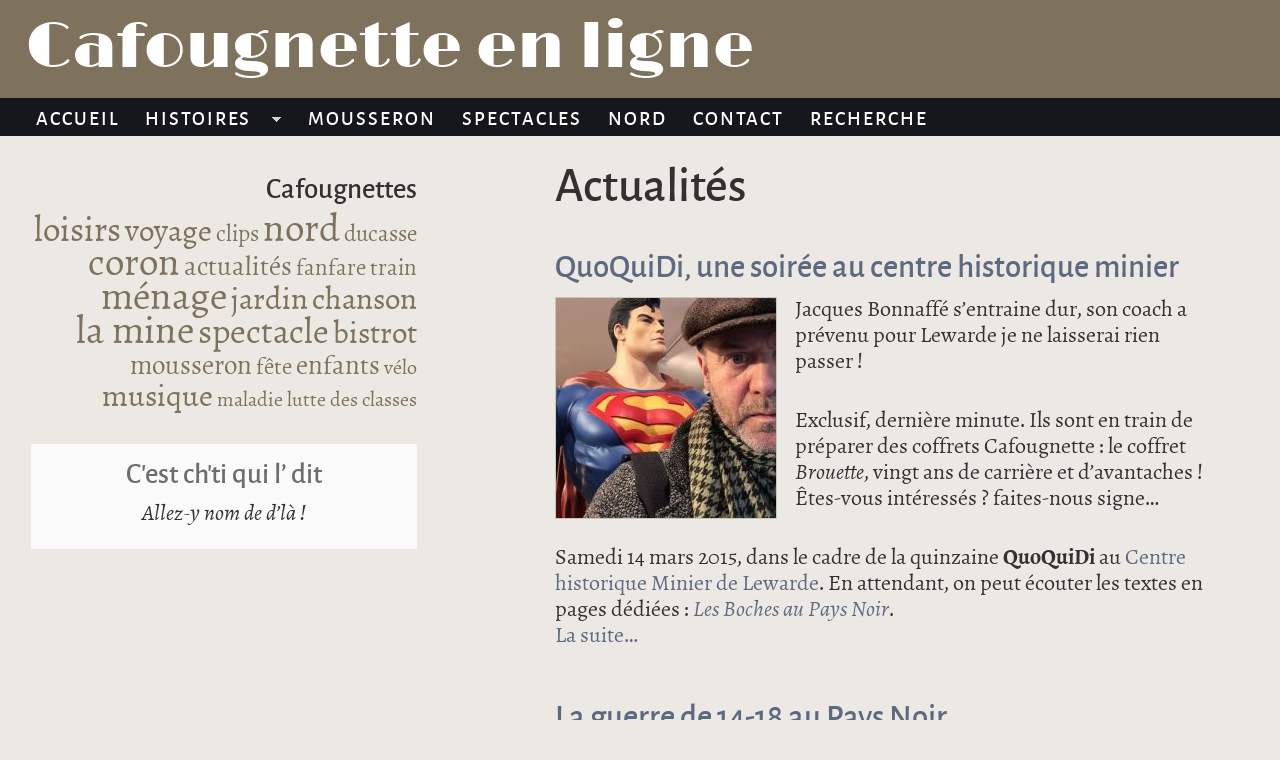

--- FILE ---
content_type: text/html; charset=utf-8
request_url: https://cafougnette.com/histoires/cafougnettes/actualites
body_size: 4792
content:
<!DOCTYPE html>
<!--[if IEMobile 7]><html class="iem7"  lang="fr" dir="ltr"><![endif]-->
<!--[if lte IE 6]><html class="lt-ie9 lt-ie8 lt-ie7"  lang="fr" dir="ltr"><![endif]-->
<!--[if (IE 7)&(!IEMobile)]><html class="lt-ie9 lt-ie8"  lang="fr" dir="ltr"><![endif]-->
<!--[if IE 8]><html class="lt-ie9"  lang="fr" dir="ltr"><![endif]-->
<!--[if (gte IE 9)|(gt IEMobile 7)]><!--><html  lang="fr" dir="ltr" prefix="content: http://purl.org/rss/1.0/modules/content/ dc: http://purl.org/dc/terms/ foaf: http://xmlns.com/foaf/0.1/ og: http://ogp.me/ns# rdfs: http://www.w3.org/2000/01/rdf-schema# sioc: http://rdfs.org/sioc/ns# sioct: http://rdfs.org/sioc/types# skos: http://www.w3.org/2004/02/skos/core# xsd: http://www.w3.org/2001/XMLSchema#"><!--<![endif]-->

<head>
  <meta charset="utf-8" />
<meta name="Generator" content="Drupal 7 (http://drupal.org)" />
<link rel="alternate" type="application/rss+xml" title="RSS - actualités" href="https://cafougnette.com/taxonomy/term/28/feed" />
<link rel="canonical" href="/histoires/cafougnettes/actualites" />
<link rel="shortlink" href="/taxonomy/term/28" />
<meta about="/histoires/cafougnettes/actualites" typeof="skos:Concept" property="rdfs:label skos:prefLabel" content="actualités" />
<link rel="shortcut icon" href="https://cafougnette.com/sites/all/themes/zeph/favicon.ico" type="image/vnd.microsoft.icon" />
  <title>actualités | Cafougnette en ligne</title>

      <meta name="MobileOptimized" content="width">
    <meta name="HandheldFriendly" content="true">
    <meta name="viewport" content="width=device-width">
    <!--[if IEMobile]><meta http-equiv="cleartype" content="on"><![endif]-->

  <link type="text/css" rel="stylesheet" href="https://cafougnette.com/sites/default/files/css/css_kShW4RPmRstZ3SpIC-ZvVGNFVAi0WEMuCnI0ZkYIaFw.css" media="all" />
<link type="text/css" rel="stylesheet" href="https://cafougnette.com/sites/default/files/css/css_MjGzBeXJxMKHFjrDsAen5AmR15NkEfu5z8X5jKxwqHs.css" media="all" />
<link type="text/css" rel="stylesheet" href="https://cafougnette.com/sites/default/files/css/css_421lOMcTNIiLbQYszsm6EdC4-ZIwYXnCNWX9c1uG-tw.css" media="all" />
<style>#back-top{right:40px;}#back-top span#button{background-color:#c8c6b8;}#back-top span#button:hover{opacity:1;filter:alpha(opacity = 1);background-color:#a9a488;}span#link{display :none;}
</style>
<link type="text/css" rel="stylesheet" href="https://cafougnette.com/sites/default/files/css/css_MCyiSCQw_7t_9ahvV4z-k6lhVCwyCpaS2lXyP7PMrJU.css" media="all" />
<link type="text/css" rel="stylesheet" href="https://cafougnette.com/sites/default/files/css/css_uLg84rMfpMS22vHW2mEi2zlq3sz2ME_t91-iQ2GV-SQ.css" media="all" />
  <script src="//code.jquery.com/jquery-1.12.4.min.js"></script>
<script>window.jQuery || document.write("<script src='/sites/all/modules/jquery_update/replace/jquery/1.12/jquery.min.js'>\x3C/script>")</script>
<script src="https://cafougnette.com/sites/default/files/js/js_GOikDsJOX04Aww72M-XK1hkq4qiL_1XgGsRdkL0XlDo.js"></script>
<script src="https://cafougnette.com/sites/default/files/js/js_gHk2gWJ_Qw_jU2qRiUmSl7d8oly1Cx7lQFrqcp3RXcI.js"></script>
<script src="https://cafougnette.com/sites/default/files/js/js_c61yOzDUjaYesFQNKr7-bRO5-K_oUJijkUksZNGdqAw.js"></script>
<script>jQuery.extend(Drupal.settings, {"basePath":"\/","pathPrefix":"","setHasJsCookie":0,"ajaxPageState":{"theme":"zeph","theme_token":"i2RcpcFzZdaP9AmL-XIY_45Dd5BwZ7O1H2MFzpmE1t0","js":{"\/\/code.jquery.com\/jquery-1.12.4.min.js":1,"0":1,"misc\/jquery-extend-3.4.0.js":1,"misc\/jquery-html-prefilter-3.5.0-backport.js":1,"misc\/jquery.once.js":1,"misc\/drupal.js":1,"sites\/all\/modules\/jquery_update\/js\/jquery_browser.js":1,"sites\/all\/modules\/entityreference\/js\/entityreference.js":1,"public:\/\/languages\/fr_wCrkc2PgGFFepsPU7lqW6A-wkpm86ZjPZBxN1T4WB6Y.js":1,"sites\/all\/modules\/scroll_to_top\/scroll_to_top.js":1,"sites\/all\/modules\/custom_search\/js\/custom_search.js":1,"sites\/all\/libraries\/superfish\/jquery.hoverIntent.minified.js":1,"sites\/all\/libraries\/superfish\/sfsmallscreen.js":1,"sites\/all\/libraries\/superfish\/supposition.js":1,"sites\/all\/libraries\/superfish\/superfish.js":1,"sites\/all\/libraries\/superfish\/supersubs.js":1,"sites\/all\/modules\/superfish\/superfish.js":1},"css":{"modules\/system\/system.base.css":1,"modules\/system\/system.menus.css":1,"modules\/system\/system.messages.css":1,"modules\/system\/system.theme.css":1,"sites\/all\/modules\/scroll_to_top\/scroll_to_top.css":1,"modules\/comment\/comment.css":1,"modules\/field\/theme\/field.css":1,"modules\/node\/node.css":1,"modules\/search\/search.css":1,"modules\/user\/user.css":1,"sites\/all\/modules\/views\/css\/views.css":1,"sites\/all\/modules\/ctools\/css\/ctools.css":1,"sites\/all\/modules\/quotes\/quotes.css":1,"0":1,"sites\/all\/modules\/tagclouds\/tagclouds.css":1,"modules\/taxonomy\/taxonomy.css":1,"sites\/all\/libraries\/superfish\/css\/superfish.css":1,"sites\/all\/themes\/zeph\/system.menus.css":1,"sites\/all\/themes\/zeph\/css\/normalize.css":1,"sites\/all\/themes\/zeph\/css\/wireframes.css":1,"sites\/all\/themes\/zeph\/css\/layouts\/responsive-sidebars.css":1,"sites\/all\/themes\/zeph\/css\/page-backgrounds.css":1,"sites\/all\/themes\/zeph\/css\/tabs.css":1,"sites\/all\/themes\/zeph\/css\/pages.css":1,"sites\/all\/themes\/zeph\/css\/blocks.css":1,"sites\/all\/themes\/zeph\/css\/navigation.css":1,"sites\/all\/themes\/zeph\/css\/views-styles.css":1,"sites\/all\/themes\/zeph\/css\/nodes.css":1,"sites\/all\/themes\/zeph\/css\/comments.css":1,"sites\/all\/themes\/zeph\/css\/forms.css":1,"sites\/all\/themes\/zeph\/css\/fields.css":1,"sites\/all\/themes\/zeph\/css\/print.css":1}},"scroll_to_top":{"label":"Da capo"},"custom_search":{"form_target":"_self","solr":0},"superfish":{"1":{"id":"1","sf":{"animation":{"opacity":"show","height":"show"},"speed":"\u0027fast\u0027","autoArrows":true,"dropShadows":false,"disableHI":false},"plugins":{"smallscreen":{"mode":"window_width","addSelected":false,"menuClasses":false,"hyperlinkClasses":false,"title":"\u0026#9776;\u00a0MENU"},"supposition":true,"bgiframe":false,"supersubs":{"minWidth":"12","maxWidth":"30","extraWidth":1}}}}});</script>
      <!--[if lt IE 9]>
    <script src="/sites/all/themes/zen/js/html5-respond.js"></script>
    <![endif]-->
  </head>
<body class="html not-front not-logged-in one-sidebar sidebar-first page-taxonomy page-taxonomy-term page-taxonomy-term- page-taxonomy-term-28 section-histoires" >
      <p id="skip-link">
      <a href="#main-menu" class="element-invisible element-focusable">Jump to navigation</a>
    </p>
      
<div id="page">

  <header class="header" id="header" role="banner">

    
          <div class="header__name-and-slogan" id="name-and-slogan">
                  <h1 class="header__site-name" id="site-name">
            <a href="/" title="Accueil" class="header__site-link" rel="home"><span>Cafougnette en ligne</span></a>
          </h1>
        
              </div>
    
    
      <div class="header__region region region-header">
    <div id="block-superfish-1" class="block block-superfish first last odd">

      
  <ul id="superfish-1" class="menu sf-menu sf-main-menu sf-horizontal sf-style-none sf-total-items-7 sf-parent-items-1 sf-single-items-6"><li id="menu-214-1" class="first odd sf-item-1 sf-depth-1 sf-no-children"><a href="/" title="" class="sf-depth-1">Accueil</a></li><li id="menu-3437-1" class="middle even sf-item-2 sf-depth-1 sf-total-children-3 sf-parent-children-0 sf-single-children-3 menuparent"><a href="/pages/histoires" class="sf-depth-1 menuparent">Histoires</a><ul><li id="menu-3436-1" class="first odd sf-item-1 sf-depth-2 sf-no-children"><a href="/histoires/cafougnettes" class="sf-depth-2">Cafougnettes</a></li><li id="menu-3446-1" class="middle even sf-item-2 sf-depth-2 sf-no-children"><a href="/histoires/les-boches-au-pays-noir" class="sf-depth-2">Les Boches au Pays Noir</a></li><li id="menu-3439-1" class="last odd sf-item-3 sf-depth-2 sf-no-children"><a href="/histoires/radio-cafougnette" class="sf-depth-2">Radio Cafougnette</a></li></ul></li><li id="menu-537-1" class="middle odd sf-item-3 sf-depth-1 sf-no-children"><a href="/pages/jules-mousseron" class="sf-depth-1">Mousseron</a></li><li id="menu-1810-1" class="middle even sf-item-4 sf-depth-1 sf-no-children"><a href="/spectacles" class="sf-depth-1">Spectacles</a></li><li id="menu-953-1" class="middle odd sf-item-5 sf-depth-1 sf-no-children"><a href="/histoires/cafougnettes/nord" class="sf-depth-1">Nord</a></li><li id="menu-536-1" class="middle even sf-item-6 sf-depth-1 sf-no-children"><a href="/contact" title="Nous envoyer un message" class="sf-depth-1">Contact</a></li><li id="menu-698-1" class="last odd sf-item-7 sf-depth-1 sf-no-children"><a href="/search" title="Rechercher sur ce site" class="sf-depth-1">Recherche</a></li></ul>
</div>
  </div>

  </header>

  <div id="main">

    <div id="content" class="column" role="main">
                  <a id="main-content"></a>
                    <h1 class="page__title title" id="page-title">actualités</h1>
                                          


<div class="term-listing-heading"><div id="taxonomy-term-28" class="taxonomy-term vocabulary-cafougnettes">

  
  <div class="content">
      </div>

</div>
</div><article class="node-177 node node-article node-promoted node-teaser  clearfix" about="/articles/quoquidi-une-soiree-au-centre-historique-minier" typeof="sioc:Item foaf:Document">

      <header>
                    <h2 class="node__title node-title"><a href="/articles/quoquidi-une-soiree-au-centre-historique-minier">QuoQuiDi, une soirée au centre historique minier</a></h2>
            <span property="dc:title" content="QuoQuiDi, une soirée au centre historique minier" class="rdf-meta element-hidden"></span>
      
          </header>
  
  
  <figure class="field-vignette">
    <a href="/articles/quoquidi-une-soiree-au-centre-historique-minier"><img typeof="foaf:Image" src="https://cafougnette.com/sites/default/files/styles/vignette/public/vignettes/bonnaffe-selfie-superman-web.jpg?itok=DK2HVTu7" width="220" height="220" alt="Superman et Jacques Bonnaffé" title="Egoportrait avec un super-héro, par Jacques Bonnaffé" /></a>  </figure>

  <div class="field-body">
    <p>Jacques Bonnaffé s’entraine dur, son coach a prévenu
pour Lewarde je ne laisserai rien passer !</p>

<p>Exclusif, dernière minute. Ils sont en train de préparer des coffrets Cafougnette : le coffret <em>Brouette</em>, vingt ans de carrière et d’avantaches ! Êtes-vous intéressés ? faites-nous signe…</p>

<p>Samedi 14 mars 2015, dans le cadre de la quinzaine <strong>QuoQuiDi</strong> au <a href="http://www.chm-lewarde.com" title="Site web">Centre historique Minier de Lewarde</a>. En attendant, on peut écouter les textes en pages dédiées : <a href="/histoires/les-boches-au-pays-noir" title="Lire et écouter les textes de Mousseron"><em>Les Boches au Pays Noir</em></a>.</p>  </div>

  <ul class="links inline"><li class="node-readmore first last"><a href="/articles/quoquidi-une-soiree-au-centre-historique-minier" rel="tag" title="QuoQuiDi, une soirée au centre historique minier">La suite<span class="element-invisible"> de QuoQuiDi, une soirée au centre historique minier</span></a></li>
</ul>
  
</article>
<article class="node-67 node node-article node-promoted node-teaser  clearfix" about="/articles/la-guerre-de-14-18-au-pays-noir" typeof="sioc:Item foaf:Document">

      <header>
                    <h2 class="node__title node-title"><a href="/articles/la-guerre-de-14-18-au-pays-noir">La guerre de 14-18 au Pays Noir</a></h2>
            <span property="dc:title" content="La guerre de 14-18 au Pays Noir" class="rdf-meta element-hidden"></span>
      
          </header>
  
  
  <div class="field-body">
    <p>La curiosité m’a fait replonger dans Jules Mousseron, 46 ans en 1914, voir ce qu’il lui restait d’humour à Denain pendant l’occupation allemande…</p>  </div>

  <ul class="links inline"><li class="node-readmore first last"><a href="/articles/la-guerre-de-14-18-au-pays-noir" rel="tag" title="La guerre de 14-18 au Pays Noir">La suite<span class="element-invisible"> de La guerre de 14-18 au Pays Noir</span></a></li>
</ul>
  
</article>
<article class="node-65 node node-article node-promoted node-teaser  clearfix" about="/articles/cafougnette-quoi-de-neuf" typeof="sioc:Item foaf:Document">

      <header>
                    <h2 class="node__title node-title"><a href="/articles/cafougnette-quoi-de-neuf">Cafougnette, quoi de neuf ?</a></h2>
            <span property="dc:title" content="Cafougnette, quoi de neuf ?" class="rdf-meta element-hidden"></span>
      
          </header>
  
  
  <div class="field-body">
    <p>Et sinon quoi de neuf ? La question qui vous laisse les mains moites. De neuf ? Ben… tout ! Tout y est neuf à chaque minute à c’ t’heure ! On n’a fauque ed’ s’adapter ! On essaie de ne pas en rester à nos vieilles histoires. On a beau placer Jules Mousseron tout au-dessus, ça démange ed’ fabriquer des neuves cafougnettes…</p>  </div>

  <ul class="links inline"><li class="node-readmore first last"><a href="/articles/cafougnette-quoi-de-neuf" rel="tag" title="Cafougnette, quoi de neuf ?">La suite<span class="element-invisible"> de Cafougnette, quoi de neuf ?</span></a></li>
</ul>
  
</article>
      <a href="/taxonomy/term/28/feed" class="feed-icon" title="S&#039;abonner à RSS - actualités"><img typeof="foaf:Image" src="https://cafougnette.com/misc/feed.png" width="16" height="16" alt="S&#039;abonner à RSS - actualités" /></a>    </div>

    <div id="navigation">

      
      
    </div>

    
          <aside class="sidebars">
          <section class="region region-sidebar-first column sidebar">
    <div id="block-tagclouds-1" class="block block-tagclouds first odd">

        <h2 class="block__title block-title">Cafougnettes</h2>
    
  <span class='tagclouds-term'><a href="/histoires/cafougnettes/loisirs" class="tagclouds level5" title="">loisirs</a></span>
<span class='tagclouds-term'><a href="/histoires/cafougnettes/voyage" class="tagclouds level4" title="">voyage</a></span>
<span class='tagclouds-term'><a href="/histoires/cafougnettes/clips" class="tagclouds level2" title="">clips</a></span>
<span class='tagclouds-term'><a href="/histoires/cafougnettes/nord" class="tagclouds level6" title="">nord</a></span>
<span class='tagclouds-term'><a href="/histoires/cafougnettes/ducasse" class="tagclouds level2" title="">ducasse</a></span>
<span class='tagclouds-term'><a href="/histoires/cafougnettes/coron" class="tagclouds level6" title="">coron</a></span>
<span class='tagclouds-term'><a href="/histoires/cafougnettes/actualites" class="tagclouds level3" title="">actualités</a></span>
<span class='tagclouds-term'><a href="/histoires/cafougnettes/fanfare" class="tagclouds level2" title="">fanfare</a></span>
<span class='tagclouds-term'><a href="/histoires/cafougnettes/train" class="tagclouds level2" title="">train</a></span>
<span class='tagclouds-term'><a href="/histoires/cafougnettes/menage" class="tagclouds level6" title="">ménage</a></span>
<span class='tagclouds-term'><a href="/histoires/cafougnettes/jardin" class="tagclouds level4" title="">jardin</a></span>
<span class='tagclouds-term'><a href="/histoires/cafougnettes/chanson" class="tagclouds level4" title="">chanson</a></span>
<span class='tagclouds-term'><a href="/histoires/cafougnettes/la-mine" class="tagclouds level6" title="">la mine</a></span>
<span class='tagclouds-term'><a href="/histoires/cafougnettes/spectacle" class="tagclouds level5" title="">spectacle</a></span>
<span class='tagclouds-term'><a href="/histoires/cafougnettes/bistrot" class="tagclouds level4" title="">bistrot</a></span>
<span class='tagclouds-term'><a href="/histoires/cafougnettes/mousseron" class="tagclouds level3" title="">mousseron</a></span>
<span class='tagclouds-term'><a href="/histoires/cafougnettes/fete" class="tagclouds level2" title="">fête</a></span>
<span class='tagclouds-term'><a href="/histoires/cafougnettes/enfants" class="tagclouds level3" title="">enfants</a></span>
<span class='tagclouds-term'><a href="/histoires/cafougnettes/velo" class="tagclouds level1" title="">vélo</a></span>
<span class='tagclouds-term'><a href="/histoires/cafougnettes/musique" class="tagclouds level4" title="">musique</a></span>
<span class='tagclouds-term'><a href="/histoires/cafougnettes/maladie" class="tagclouds level1" title="">maladie</a></span>
<span class='tagclouds-term'><a href="/histoires/cafougnettes/lutte-des-classes" class="tagclouds level1" title="">lutte des classes</a></span>

</div>
<div id="block-quotes-1" class="block block-quotes last even">

        <h2 class="block__title block-title">C’est ch’ti qui l’ dit</h2>
    
  <article class="node-112 node node-quotes  view-mode-full clearfix" about="/citations/allez-y-nom-de-d-la" typeof="sioc:Item foaf:Document">

      <header>
                  <span property="dc:title" content="" class="rdf-meta element-hidden"></span>
      
          </header>
  
  
  <div class="field-citation">
    <p>Allez-y nom de d’là !</p>  </div>

  
  
</article>

</div>
  </section>
              </aside>
    
  </div>

    <footer id="footer" class="region region-footer">
    <div id="block-block-5" class="block block-block first last odd">

      
  <p><a href="/pages/mentions-legales">Mentions légales</a></p>
</div>
  </footer>

</div>

  </body>
</html>


--- FILE ---
content_type: text/css
request_url: https://cafougnette.com/sites/default/files/css/css_421lOMcTNIiLbQYszsm6EdC4-ZIwYXnCNWX9c1uG-tw.css
body_size: 602
content:
.ctools-locked{color:red;border:1px solid red;padding:1em;}.ctools-owns-lock{background:#ffffdd none repeat scroll 0 0;border:1px solid #f0c020;padding:1em;}a.ctools-ajaxing,input.ctools-ajaxing,button.ctools-ajaxing,select.ctools-ajaxing{padding-right:18px !important;background:url(/sites/all/modules/ctools/images/status-active.gif) right center no-repeat;}div.ctools-ajaxing{float:left;width:18px;background:url(/sites/all/modules/ctools/images/status-active.gif) center center no-repeat;}
.quotes-help-quote{color:#0000ff;}.quotes-help-tab{color:#ff0000;}.quotes-help-author{color:#008000;}.quotes-help-citation{color:#d2691e;}.quotes-author{position:relative;float:left;padding-right:1em;}.quotes-author p{display:inline;margin:0;}.quotes-bio p{margin:0;clear:right;}.quotes-bio-link{margin-left:3em;font-size:89%;font-style:italic;}.quotes-citation{float:left;position:relative;padding-right:1em;}.quotes-citation p{margin:0;}#quotes-block-settings .form-item{margin-bottom:0;}#quotes-block-settings input,#quotes-block-settings select,#quotes-block-settings .resizable-textarea,#quotes-block-settings .description,#quotes-admin-settings input{margin-left:1em;}.quotes-radios .form-item  label.option{position:relative;margin-right:2em;}.quotes-radios .description{clear:both;}.quotes-more-link{text-align:right;}.quotes-header-bio{margin:0 10em 3em 0;padding:10px;background-color:#F6F6F2;}.block-quotes{font-size:.9em;text-align:left;width:80%;margin:auto;margin-bottom:1em;}.block-quotes h2{text-align:center;}.block-quotes h3{text-align:center;font-size:110%;clear:both;}.block-quotes p{margin-left:1em;margin-bottom:0.25em;}.block-quotes .quotes-more-link{padding-right:1em;text-align:right;}.block-quotes .quotes-author{padding-left:1em;padding-right:1em;position:relative;clear:both;}.block-quotes .quotes-citation{padding-left:1em;padding-right:1em;}.block-quotes .quotes-bio-link,.block-quotes .quotes-more-link{text-align:right;clear:both;}.block-quotes .field{clear:both;}.block-quotes .field .field-label{display:none;}.quotes-view-link{float:left;font-style:italic;}.quotes-quote{clear:both;}.quotes-edit-link{float:left;font-style:italic;margin-bottom:1.25em;}


--- FILE ---
content_type: text/css
request_url: https://cafougnette.com/sites/default/files/css/css_uLg84rMfpMS22vHW2mEi2zlq3sz2ME_t91-iQ2GV-SQ.css
body_size: 6447
content:
article,aside,details,figcaption,figure,footer,header,hgroup,menu,nav,section,summary{display:block}audio,canvas,video{display:inline-block}audio:not([controls]){display:none;height:0}[hidden]{display:none}@font-face{font-family:'AlegreyaRegular';src:url(/sites/all/themes/zeph/fonts/Alegreya-Regular-webfont.eot);src:url(/sites/all/themes/zeph/fonts/Alegreya-Regular-webfont.eot?#iefix) format("embedded-opentype"),url(/sites/all/themes/zeph/fonts/Alegreya-Regular-webfont.woff) format("woff"),url(/sites/all/themes/zeph/fonts/Alegreya-Regular-webfont.ttf) format("truetype"),url(/sites/all/themes/zeph/fonts/Alegreya-Regular-webfont.svg#AlegreyaRegular) format("svg");font-weight:normal;font-style:normal}@font-face{font-family:'AlegreyaItalic';src:url(/sites/all/themes/zeph/fonts/Alegreya-Italic-webfont.eot);src:url(/sites/all/themes/zeph/fonts/Alegreya-Italic-webfont.eot?#iefix) format("embedded-opentype"),url(/sites/all/themes/zeph/fonts/Alegreya-Italic-webfont.woff) format("woff"),url(/sites/all/themes/zeph/fonts/Alegreya-Italic-webfont.ttf) format("truetype"),url(/sites/all/themes/zeph/fonts/Alegreya-Italic-webfont.svg#AlegreyaItalic) format("svg");font-weight:normal;font-style:normal}@font-face{font-family:'AlegreyaBold';src:url(/sites/all/themes/zeph/fonts/Alegreya-Bold-webfont.eot);src:url(/sites/all/themes/zeph/fonts/Alegreya-Bold-webfont.eot?#iefix) format("embedded-opentype"),url(/sites/all/themes/zeph/fonts/Alegreya-Bold-webfont.woff) format("woff"),url(/sites/all/themes/zeph/fonts/Alegreya-Bold-webfont.ttf) format("truetype"),url(/sites/all/themes/zeph/fonts/Alegreya-Bold-webfont.svg#AlegreyaBold) format("svg");font-weight:normal;font-style:normal}@font-face{font-family:'AlegreyaSCRegular';src:url(/sites/all/themes/zeph/fonts/AlegreyaSC-Regular-webfont.eot);src:url(/sites/all/themes/zeph/fonts/AlegreyaSC-Regular-webfont.eot?#iefix) format("embedded-opentype"),url(/sites/all/themes/zeph/fonts/AlegreyaSC-Regular-webfont.woff) format("woff"),url(/sites/all/themes/zeph/fonts/AlegreyaSC-Regular-webfont.ttf) format("truetype"),url(/sites/all/themes/zeph/fonts/AlegreyaSC-Regular-webfont.svg#AlegreyaSCRegular) format("svg");font-weight:normal;font-style:normal}@font-face{font-family:'alegreya_sansmedium';src:url(/sites/all/themes/zeph/fonts/alegreyasans-medium-webfont.eot);src:url(/sites/all/themes/zeph/fonts/alegreyasans-medium-webfont.eot?#iefix) format("embedded-opentype"),url(/sites/all/themes/zeph/fonts/alegreyasans-medium-webfont.woff) format("woff"),url(/sites/all/themes/zeph/fonts/alegreyasans-medium-webfont.ttf) format("truetype"),url(/sites/all/themes/zeph/fonts/alegreyasans-medium-webfont.svg#alegreya_sansmedium) format("svg");font-weight:normal;font-style:normal}@font-face{font-family:'limelightregular';src:url(/sites/all/themes/zeph/fonts/limelight-webfont.eot);src:url(/sites/all/themes/zeph/fonts/limelight-webfont.eot?#iefix) format("embedded-opentype"),url(/sites/all/themes/zeph/fonts/limelight-webfont.woff) format("woff"),url(/sites/all/themes/zeph/fonts/limelight-webfont.ttf) format("truetype"),url(/sites/all/themes/zeph/fonts/limelight-webfont.svg#limelightregular) format("svg");font-weight:normal;font-style:normal}@font-face{font-family:'modern_pictogramsnormal';src:url(/sites/all/themes/zeph/fonts/modernpics-webfont.eot);src:url(/sites/all/themes/zeph/fonts/modernpics-webfont.eot?#iefix) format("embedded-opentype"),url(/sites/all/themes/zeph/fonts/modernpics-webfont.woff) format("woff"),url(/sites/all/themes/zeph/fonts/modernpics-webfont.ttf) format("truetype"),url(/sites/all/themes/zeph/fonts/modernpics-webfont.svg#modern_pictogramsnormal) format("svg");font-weight:normal;font-style:normal}html{font-size:112.5%;-webkit-text-size-adjust:100%;-ms-text-size-adjust:100%;line-height:1.5em}html,button,input,textarea{font-family:AlegreyaRegular,"Palatino Linotype",Palatino,"URW Palladio L",serif}select{font-family:alegreya_sansmedium}body{margin:0;color:#313131;text-rendering:optimizeLegibility}a{color:#5c697f;text-decoration:none}a:hover,a:focus,a:active{color:#7f725c}a:hover img{-webkit-transition-property:all;-moz-transition-property:all;-o-transition-property:all;transition-property:all;-webkit-transition-duration:0.3s;-moz-transition-duration:0.3s;-o-transition-duration:0.3s;transition-duration:0.3s;-webkit-transition-timing-function:ease;-moz-transition-timing-function:ease;-o-transition-timing-function:ease;transition-timing-function:ease}a:focus{outline:thin dotted}a:hover,a:active{outline:0}h1{font-size:2.25em;line-height:1.33333em;margin-top:0.66667em;margin-bottom:0.66667em}h2{font-size:1.5em;line-height:2em;margin-top:1em;margin-bottom:1em}h3{font-size:1.313em;line-height:2.28484em;margin-top:1.14242em;margin-bottom:1.14242em}h4{font-size:1em;line-height:1.5em;margin-top:1.5em;margin-bottom:1.5em}h5{font-size:0.875em;line-height:1.71429em;margin-top:1.71429em;margin-bottom:1.71429em}h6{font-size:0.667em;line-height:2.24888em;margin-top:2.24888em;margin-bottom:2.24888em}h1,h2,h3{font-weight:normal;font-family:alegreya_sansmedium}h1{line-height:1em}h3,h4,h5,h6{color:#5d4535}h4,h5,h6{font-family:AlegreyaBold;font-weight:normal}hr{height:1px;border:1px solid #666;padding-bottom:-1px;margin:1.5em 0}abbr[title]{text-transform:lowercase;font-family:AlegreyaSCRegular,serif;font-weight:normal;font-style:normal;border-bottom:1px dotted;cursor:help;white-space:nowrap}b,strong{font-family:AlegreyaBold;font-weight:normal}blockquote{margin:1.5em 30px}address{font-style:normal}i,cite,em,var,dfn{font-family:AlegreyaItalic;font-style:normal}mark{background:#ff0;color:#000}p,pre{margin:1.5em 0}pre,code,kbd,samp,tt,var{font-family:"Courier New","DejaVu Sans Mono",monospace,sans-serif;font-size:1em;line-height:1.5em}pre{white-space:pre;white-space:pre-wrap;word-wrap:break-word}q{quotes:none}q:before,q:after{content:'';content:none}small{font-size:75%}sub,sup{font-size:75%;line-height:0;position:relative;vertical-align:baseline}sup{top:-0.5em}sub{bottom:-0.25em}dl,menu,ol,ul,.item-list ul{margin:1.5em 0}.item-list ul li{margin:0}dd{margin:0 0 0 18px}dt,.profile dt{font-family:AlegreyaBold;font-weight:normal}ul ul,ul ol,ol ul,ol ol,.item-list ul ul,.item-list ul ol,.item-list ol ul,.item-list ol ol{margin:0}menu,ol,ul,.item-list ul{padding:0 0 0 18px}nav ul,nav ol{list-style:none;list-style-image:none}img{border:1px solid #c8c6b8;-ms-interpolation-mode:bicubic;max-width:100%;height:auto}.ps-carousel-item img{border:none}svg:not(:root){overflow:hidden}figure{margin:0}form{margin:0}fieldset{border-color:#c0c0c0;margin:0 2px;border-top-style:solid;border-top-width:0.05556em;padding-top:0.46944em;border-bottom-style:solid;border-bottom-width:0.05556em;padding-bottom:0.91944em;border-left-style:solid;border-left-width:0.05556em;padding-left:0.91944em;border-right-style:solid;border-right-width:0.05556em;padding-right:0.91944em}legend{border:0;padding:0;white-space:normal}button,input,textarea{font-size:100%;margin:0;vertical-align:baseline;-webkit-border-radius:2px;-moz-border-radius:2px;-ms-border-radius:2px;-o-border-radius:2px;border-radius:2px;border-style:none}select{font-size:18px;margin:0;vertical-align:baseline;text-transform:uppercase;background-color:#313131;color:white;letter-spacing:0.1em;padding-left:0.444em;padding-right:0.444em;-webkit-appearance:none;-moz-appearance:none;text-indent:0.01px;text-overflow:'';-webkit-border-radius:2px;-moz-border-radius:2px;-ms-border-radius:2px;-o-border-radius:2px;border-radius:2px;border-style:none}textarea,input{padding:0.198em}button,input{line-height:normal}button,input[type="button"],input[type="reset"],input[type="submit"]{font-family:alegreya_sansmedium;text-transform:uppercase;letter-spacing:0.1em;padding-left:0.444em;padding-right:0.444em;cursor:pointer;-webkit-appearance:button}button[disabled],input[disabled]{cursor:default}input[type="checkbox"],input[type="radio"]{-webkit-box-sizing:border-box;-moz-box-sizing:border-box;box-sizing:border-box;padding:0}input[type="search"]{-webkit-appearance:textfield;-webkit-box-sizing:content-box;-moz-box-sizing:content-box;box-sizing:content-box}input[type="search"]::-webkit-search-decoration,input[type="search"]::-webkit-search-cancel-button{-webkit-appearance:none}button::-moz-focus-inner,input::-moz-focus-inner{border:0;padding:0}textarea{overflow:auto;vertical-align:top}table{border-collapse:collapse;border-spacing:0;margin-top:1.5em;margin-bottom:1.5em}th{text-align:left;padding:0;border-bottom:none}tbody{border-top:none}
.with-wireframes #header,.with-wireframes #main,.with-wireframes #content,.with-wireframes #navigation,.with-wireframes .region-sidebar-first,.with-wireframes .region-sidebar-second,.with-wireframes #footer,.with-wireframes .region-bottom{outline:1px solid #ccc}
#header,#content,#navigation,.region-sidebar-first,.region-sidebar-second,#footer{padding-left:10px;padding-right:10px;-moz-box-sizing:border-box;-webkit-box-sizing:border-box;-ms-box-sizing:border-box;box-sizing:border-box;word-wrap:break-word}#header:before,#header:after,#main:before,#main:after,#footer:before,#footer:after{content:"";display:table}#header:after,#main:after,#footer:after{clear:both}@media all and (min-width:480px){#main{padding-top:1em;position:relative}#navigation{position:absolute;top:0;width:100%}}@media all and (min-width:480px) and (max-width:959px){.sidebar-first #content{float:left;width:66.66667%;margin-left:33.33333%;margin-right:-100%}.sidebar-first .region-sidebar-first{float:left;width:33.33333%;margin-left:0%;margin-right:-33.33333%}.sidebar-second #content{float:left;width:66.66667%;margin-left:0%;margin-right:-66.66667%}.sidebar-second .region-sidebar-second{float:left;width:33.33333%;margin-left:66.66667%;margin-right:-100%}.two-sidebars #content{float:left;width:66.66667%;margin-left:33.33333%;margin-right:-100%}.two-sidebars .region-sidebar-first{float:left;width:33.33333%;margin-left:0%;margin-right:-33.33333%}.two-sidebars .region-sidebar-second{float:left;width:100%;margin-left:0%;margin-right:-100%;padding-left:0;padding-right:0;clear:left}.two-sidebars .region-sidebar-second .block{padding-left:10px;padding-right:10px;-moz-box-sizing:border-box;-webkit-box-sizing:border-box;-ms-box-sizing:border-box;box-sizing:border-box;word-wrap:break-word}.two-sidebars .region-sidebar-second .block:nth-child(3n+1){float:left;width:33.33333%;margin-left:0%;margin-right:-33.33333%;clear:left}.two-sidebars .region-sidebar-second .block:nth-child(3n+2){float:left;width:33.33333%;margin-left:33.33333%;margin-right:-66.66667%}.two-sidebars .region-sidebar-second .block:nth-child(3n){float:left;width:33.33333%;margin-left:66.66667%;margin-right:-100%}#content{padding-left:3%;padding-left:3%}}@media all and (min-width:960px){.sidebar-first #content{float:left;width:66.66667%;margin-left:33.33333%;margin-right:-100%}.sidebar-first .region-sidebar-first{float:left;width:33.33333%;margin-left:0%;margin-right:-33.33333%}.sidebar-second #content{float:left;width:133.33333%;margin-left:0%;margin-right:-133.33333%}.sidebar-second .region-sidebar-second{float:left;width:33.33333%;margin-left:133.33333%;margin-right:-166.66667%}.two-sidebars #content{float:left;width:100%;margin-left:33.33333%;margin-right:-133.33333%}.two-sidebars .region-sidebar-first{float:left;width:33.33333%;margin-left:0%;margin-right:-33.33333%}.two-sidebars .region-sidebar-second{float:left;width:33.33333%;margin-left:133.33333%;margin-right:-166.66667%}#content{padding-left:10%;padding-right:6%}}
ul.primary,ul.secondary{overflow:hidden;border-bottom:1px solid #bbbbbb;list-style:none;margin:1em 0 1.5em;padding:0 2px;white-space:nowrap}ul.primary li,ul.secondary li{float:left;margin:0.5em 3px 0}ul.primary a,ul.secondary a{border:1px solid #e9e9e9;border-right:0;border-bottom:0;display:block;line-height:1.5em;text-decoration:none}ul.primary li{-moz-border-radius-topleft:4px;-webkit-border-top-left-radius:4px;border-top-left-radius:4px;-moz-border-radius-topright:4px;-webkit-border-top-right-radius:4px;border-top-right-radius:4px;text-shadow:1px 1px 0 white;border:1px solid #bbbbbb;border-bottom:0;margin:0.5em 0 0 3px}ul.primary li.active{border-bottom:1px solid white;margin-bottom:-1px}ul.primary a:link,ul.primary a:visited{-moz-border-radius-topleft:4px;-webkit-border-top-left-radius:4px;border-top-left-radius:4px;-moz-border-radius-topright:4px;-webkit-border-top-right-radius:4px;border-top-right-radius:4px;-webkit-transition:background-color 0.3s;-moz-transition:background-color 0.3s;-o-transition:background-color 0.3s;transition:background-color 0.3s;color:#333;background-color:#dedede;letter-spacing:1px;padding:0 1em;text-align:center}ul.primary a:hover,ul.primary a:focus{background-color:#e9e9e9;border-color:#f2f2f2}ul.primary a.active{background-color:transparent;filter:progid:DXImageTransform.Microsoft.gradient(gradientType=0,startColorstr='#FFE9E9E9',endColorstr='#00E9E9E9');background-image:-webkit-gradient(linear,50% 0%,50% 100%,color-stop(0%,#e9e9e9),color-stop(100%,rgba(233,233,233,0)));background-image:-webkit-linear-gradient(#e9e9e9,rgba(233,233,233,0));background-image:-moz-linear-gradient(#e9e9e9,rgba(233,233,233,0));background-image:-o-linear-gradient(#e9e9e9,rgba(233,233,233,0));background-image:linear-gradient(#e9e9e9,rgba(233,233,233,0));border-color:#fff}ul.secondary{font-size:.9em;margin-top:-1.5em;padding-bottom:.5em}ul.secondary a:link,ul.secondary a:visited{-webkit-border-radius:0.75em;-moz-border-radius:0.75em;-ms-border-radius:0.75em;-o-border-radius:0.75em;border-radius:0.75em;-webkit-transition:background-color 0.3s;-moz-transition:background-color 0.3s;-o-transition:background-color 0.3s;transition:background-color 0.3s;text-shadow:1px 1px 0 white;background-color:#f2f2f2;color:#666;padding:0 .5em}ul.secondary a:hover,ul.secondary a:focus{background-color:#dedede;border-color:#999;color:#333}ul.secondary a.active,ul.secondary a:active{text-shadow:1px 1px 0 #333333;background-color:#666;border-color:#000;color:#fff}
body{text-rendering:optimizeLegibility;margin:0;padding:0;background-color:#ece9e5;}#page{background-color:transparent;}#skip-link{margin:0;}#skip-link a,#skip-link a:visited{display:block;width:100%;padding:2px 0 3px 0;text-align:center;background-color:#666;color:#fff;}#header{background-color:#7f725c;padding-top:0.5em;padding-left:0;padding-right:0;}#name-and-slogan{padding-left:2%;max-width:1300px;margin:0 auto;}#site-name{font-family:limelightregular,Impact,sans-serif;font-size:2.955em;margin:0;line-height:1em;}#site-name a{color:white;}#site-name a:hover,#site-name a:focus,#site-name a:active{color:#ece9e5;}.region-header{clear:both;}#main{min-height:1250px;max-width:1300px;margin:auto;}@media all and (min-width:240px) and (max-width:480px){#main{min-height:100%;}}@media all and (min-width:1280px){#page{font-size:1.22222em;line-height:1.22727em;}}.breadcrumb ol{margin:0;padding:0;}.breadcrumb li{display:inline;list-style-type:none;margin:0;padding:0;}h1.title,h2.node-title,h2.block-title,h2.title,h2.comment-form,h3.title{margin:0;}@media all and (min-width:240px) and (max-width:480px){h2.node-title{line-height:1em !important;}}.page-taxonomy h1.title{margin:0 auto 0.5em;}.page-taxonomy h1.title:first-letter{text-transform:capitalize;}.page-views h1.title{margin:0 0.2em 0 0 0.5em;}@media all and (min-width:240px) and (max-width:767px){#site-name{font-size:1.44444em;line-height:1.03846em;margin-top:1.125em;margin-bottom:0;}h1#page-title{padding-left:0 !important;}}div.messages{margin:1.5em 0;}div.messages ul{margin-top:0;margin-bottom:0;}ul.inline{display:inline;padding:0;}ul.inline li{display:inline;list-style-type:none;padding:0 1em 0 0;}span.field-label{padding:0 1em 0 0;}.item-list .pager{padding:0;}.item-list .pager li{padding:0 0.5em;}.region-sidebar-first{padding-left:2.4%;}#footer{background-color:#313131;color:white;font-family:alegreya_sansmedium;font-size:0.66667em;line-height:1.5em;text-transform:uppercase;letter-spacing:0.1em;text-align:center;}#footer a{color:white;padding:0.1em 0.3em 0.2em;-webkit-transition-property:all;-moz-transition-property:all;-o-transition-property:all;transition-property:all;-webkit-transition-duration:0.3s;-moz-transition-duration:0.3s;-o-transition-duration:0.3s;transition-duration:0.3s;-webkit-transition-timing-function:ease-in;-moz-transition-timing-function:ease-in;-o-transition-timing-function:ease-in;transition-timing-function:ease-in;}#footer a:hover,#footer a:focus,#footer a:active{background-color:#5c697f;}.region-bottom{background-color:black;color:white;font-family:alegreya_sansmedium;font-size:0.66667em;line-height:1.5em;}#back-top{bottom:0;right:10px;}.mean-container .mean-bar{background:#313131;font-family:alegreya_sansmedium;}.mean-container a.meanmenu-reveal{color:white;font-family:alegreya_sansmedium;}.mean-container a.meanmenu-reveal span{background:white;}.mean-container .mean-nav{background:#313131;}.mean-container .mean-nav ul li a{color:white;border-bottom:1px solid rgba(255,255,255,0.5);}.mean-container .mean-nav ul li li a{border-bottom:1px solid rgba(255,255,255,0.25);}.mean-container .mean-nav ul li a:hover{background:rgba(255,255,255,0.1);}
.block{margin-bottom:1.5em;}#block-block-1{margin-top:0;}#block-block-1 h2{margin-bottom:0;}#block-block-1 h2 + p{margin-top:0;}#block-block-1 strong{font-family:AlegreyaSCRegular;}#block-block-4 img{border:none;}#block-block-7 strong{font-family:AlegreyaSCRegular;}@media all and (min-width:240px) and (max-width:480px){#block-block-4 img{display:none;}}#block-views-radio-cafougnette-block h2.block-title:before{content:"`\A0";font-family:modern_pictogramsnormal;}#block-views-radio-cafougnette-block h2.node-title{font-size:1em;}.page-histoires-radio-cafougnette h1#page-title:before{content:"`\A0";font-family:modern_pictogramsnormal;}#block-tagclouds-1,#block-tagclouds-3,#block-tagclouds-4{text-align:right;font-size:0.88889em;line-height:1.5em;}#block-tagclouds-1 h2,#block-tagclouds-3 h2,#block-tagclouds-4 h2{margin-bottom:0;}#block-tagclouds-1 h2 + p,#block-tagclouds-1 h2 + ul,#block-tagclouds-3 h2 + p,#block-tagclouds-3 h2 + ul,#block-tagclouds-4 h2 + p,#block-tagclouds-4 h2 + ul{margin-top:0;}#block-tagclouds-1 h2.block-title,#block-tagclouds-3 h2.block-title,#block-tagclouds-4 h2.block-title{text-align:right;}#block-tagclouds-1 a,#block-tagclouds-3 a,#block-tagclouds-4 a{color:#7f725c;text-decoration:none;}#block-tagclouds-1 a:hover,#block-tagclouds-1 a:focus,#block-tagclouds-1 a:active,#block-tagclouds-3 a:hover,#block-tagclouds-3 a:focus,#block-tagclouds-3 a:active,#block-tagclouds-4 a:hover,#block-tagclouds-4 a:focus,#block-tagclouds-4 a:active{color:#5c697f;}#block-cck-blocks-field-tags,#block-cck-blocks-field-mots-cles{text-align:right;font-size:1em;line-height:1.5em;}#block-cck-blocks-field-tags h2,#block-cck-blocks-field-mots-cles h2{margin-bottom:0;}#block-cck-blocks-field-tags h2 + p,#block-cck-blocks-field-tags h2 + ul,#block-cck-blocks-field-mots-cles h2 + p,#block-cck-blocks-field-mots-cles h2 + ul{margin-top:0;}#block-cck-blocks-field-tags ul,#block-cck-blocks-field-mots-cles ul{list-style-type:none;}#block-cck-blocks-field-tags ul li,#block-cck-blocks-field-mots-cles ul li{display:inline;}#block-cck-blocks-field-liens{text-align:right;}#block-cck-blocks-field-liens h2{margin-bottom:0;}#block-cck-blocks-field-liens h2:first-of-type,#block-cck-blocks-field-liens h2 + p,#block-cck-blocks-field-liens h2 + ul{margin-top:0;}#block-cck-blocks-field-liens ul{list-style-type:none;padding-left:0;margin-top:0;}#block-cck-blocks-field-liens ul li{display:inline;}@media all and (min-width:240px) and (max-width:479px){#block-tagclouds-1,#block-tagclouds-3{text-align:left;}#block-tagclouds-1 h2.block-title,#block-tagclouds-3 h2.block-title{text-align:left;}#block-cck-blocks-field-tags,#block-cck-blocks-field-mots-cles{text-align:left;margin-bottom:1.5em;}#block-cck-blocks-field-tags .field-tags,#block-cck-blocks-field-mots-cles .field-tags{display:inline;}#block-cck-blocks-field-liens h2{margin:0;}#block-cck-blocks-field-liens ul{list-style-type:none;padding-left:0;margin-top:0;}#block-cck-blocks-field-liens ul li{display:inline;}#block-cck-blocks-field-liens ul li:after{content:" ⁃";color:#7f725c;}#block-cck-blocks-field-liens ul li:last-of-type:after{content:"";}}#block-cck-blocks-field-miniatures{overflow:hidden;margin-bottom:2em;}#block-cck-blocks-field-miniatures .field-miniatures{-webkit-box-sizing:border-box;-moz-box-sizing:border-box;box-sizing:border-box;width:49%;}#block-cck-blocks-field-miniatures .field-miniatures:nth-of-type(odd){display:inline;float:left;}#block-cck-blocks-field-miniatures .field-miniatures:nth-of-type(even){display:inline;float:right;}#block-cck-blocks-field-miniatures img{max-width:100%;}#block-block-5{text-align:center;margin-bottom:0;}#block-block-5 p{margin:0;}.block-quotes{width:100%;background-color:rgba(255,255,255,0.8);-webkit-border-radius:2px;-moz-border-radius:2px;-ms-border-radius:2px;-o-border-radius:2px;border-radius:2px;font-size:1em;text-align:center;}.block-quotes h2.block-title{color:rgba(48,48,48,0.7);font-size:1.313em;}.block-quotes .field-citation{font-family:AlegreyaItalic;}.block-quotes .field-citation p{margin:0 1em 1em !important;}.block-quotes .links{display:none;}#block-search-form{margin-top:-0.8em;margin-bottom:0;margin-right:12px;}@media all and (min-width:240px) and (max-width:480px){#block-search-form{margin-top:0.4em;padding-bottom:0.1em;}}#block-system-powered-by{padding-left:1em;margin-bottom:0;}
ul li.expanded{list-style-image:url('[data-uri]');list-style-type:circle;}ul li.collapsed{list-style-image:url('[data-uri]');list-style-type:disc;}ul li.leaf{list-style-image:url('[data-uri]');list-style-type:square;}li a.active{color:#313131;}#navigation{padding-left:0;padding-right:0;}#navigation .block{margin-bottom:0;}#navigation .block-menu .block-title,#navigation .block-menu-block .block-title{position:absolute !important;height:1px;width:1px;overflow:hidden;clip:rect(1px,1px,1px,1px);}#navigation ul.links,#navigation ul.menu{margin:0;padding:0 0 0 10px;text-align:left;}#navigation ul.links li,#navigation ul.menu li{display:inline-block;vertical-align:baseline;*vertical-align:auto;zoom:1;*display:inline;padding:0 10px 0 0;list-style-type:none;list-style-image:none;}@media all and (min-width:240px) and (max-width:480px){.region-navigation{background-color:transparent;}}#main-menu{text-transform:uppercase;font-family:alegreya_sansmedium;font-size:0.667em;letter-spacing:0.2em;background-color:#16161d;padding-left:10px;padding-top:2px;}#main-menu a{color:white;-webkit-transition-property:all;-moz-transition-property:all;-o-transition-property:all;transition-property:all;-webkit-transition-duration:0.3s;-moz-transition-duration:0.3s;-o-transition-duration:0.3s;transition-duration:0.3s;-webkit-transition-timing-function:ease-in;-moz-transition-timing-function:ease-in;-o-transition-timing-function:ease-in;transition-timing-function:ease-in;}#main-menu a:hover,#main-menu a:focus,#main-menu a:active{color:#7f725c;}#block-system-main-menu .menu{text-transform:uppercase;font-family:alegreya_sansmedium;font-size:0.667em;letter-spacing:0.1em;}#block-system-main-menu .menu a{color:white;-webkit-transition-property:all;-moz-transition-property:all;-o-transition-property:all;transition-property:all;-webkit-transition-duration:0.3s;-moz-transition-duration:0.3s;-o-transition-duration:0.3s;transition-duration:0.3s;-webkit-transition-timing-function:ease-in;-moz-transition-timing-function:ease-in;-o-transition-timing-function:ease-in;transition-timing-function:ease-in;}#block-system-main-menu .menu a:hover,#block-system-main-menu .menu a:focus,#block-system-main-menu .menu a:active{color:#7f725c;}#block-system-main-menu .menu a.son:before{content:"2";font-family:modern_pictogramsnormal;font-size:1.3em;}#block-system-main-menu .menu a.radio-cafougnette:before{content:"`\200A";font-family:modern_pictogramsnormal;}.header__region{background-color:#16161d;display:table;width:100%;margin-top:1em;}#superfish-1.sf-style-none{text-transform:uppercase;font-family:alegreya_sansmedium;font-size:0.88889em;line-height:1.125em;letter-spacing:0.1em;padding-left:1.8%;}#superfish-1.sf-style-none{margin-bottom:0;max-width:1300px;margin-left:auto;margin-right:auto;}#superfish-1.sf-style-none.sf-navbar{width:100%;}#superfish-1.sf-style-none ul{padding-left:0;top:1.97em;}#superfish-1.sf-style-none a{color:white;padding:0.444em 0.667em;}#superfish-1.sf-style-none a.radio-cafougnette:before{content:"`\200A";font-family:modern_pictogramsnormal;}#superfish-1.sf-style-none a.sf-with-ul{padding-right:2.25em;}#superfish-1.sf-style-none.rtl a.sf-with-ul{padding-left:2.25em;padding-right:1em;}#superfish-1.sf-style-none span.sf-description{color:white;display:block;font-size:0.8em;line-height:1.5em;margin:5px 0 0 5px;padding:0;}#superfish-1.sf-style-none li,#superfish-1.sf-style-none.sf-navbar{background:#16161d;}#superfish-1.sf-style-none li li{background:#16161d;}#superfish-1.sf-style-none li li li{background:#16161d;}#superfish-1.sf-style-none li:hover,#superfish-1.sf-style-none li.sfHover,#superfish-1.sf-style-none a:focus,#superfish-1.sf-style-none a:hover,#superfish-1.sf-style-none a:active{background:#5c697f;outline:0;}#superfish-1.sf-style-none ul.sf-megamenu li.sf-megamenu-wrapper ol,#superfish-1.sf-style-none ul.sf-megamenu li.sf-megamenu-wrapper ol li{margin:0;padding:0;}#superfish-1.sf-style-none ul.sf-megamenu li.sf-megamenu-wrapper a.menuparent{font-weight:bold;}#superfish-1.sf-style-none ul.sf-megamenu li.sf-megamenu-wrapper ol li.sf-megamenu-column{display:inline;float:left;width:12em;}#superfish-1.sf-style-none.rtl ul.sf-megamenu li.sf-megamenu-wrapper ol li.sf-megamenu-column{float:right;}#superfish-1.sf-style-none li.sf-parent-children-1 ul.sf-megamenu{width:12em;}#superfish-1.sf-style-none li.sf-parent-children-2 ul.sf-megamenu{width:24em;}#superfish-1.sf-style-none li.sf-parent-children-3 ul.sf-megamenu{width:36em;}#superfish-1.sf-style-none li.sf-parent-children-4 ul.sf-megamenu{width:48em;}#superfish-1.sf-style-none li.sf-parent-children-5 ul.sf-megamenu{width:60em;}#superfish-1.sf-style-none li.sf-parent-children-6 ul.sf-megamenu{width:72em;}#superfish-1.sf-style-none li.sf-parent-children-7 ul.sf-megamenu{width:84em;}#superfish-1.sf-style-none li.sf-parent-children-8 ul.sf-megamenu{width:96em;}#superfish-1.sf-style-none li.sf-parent-children-9 ul.sf-megamenu{width:108em;}#superfish-1.sf-style-none li.sf-parent-children-10 ul.sf-megamenu{width:120em;}@media all and (min-width:240px) and (max-width:767px){.header__region{display:block;}#header{margin:0;padding:0;}select#superfish-1-select{background:#16161d;width:100%;position:absolute;top:0;padding-left:2.5%;}select#superfish-1-select:before{content:"\9776\A0";}}#secondary-menu{float:right;}
.views-displays .secondary li{float:0;margin:0 6px 0}.views-displays .secondary a:link,.views-displays .secondary a:visited{text-shadow:0 0px 1px #aaaaaa;padding:2px 7px 3px}.views-displays .secondary .open > a{-webkit-border-radius:7px 7px 0 0;-moz-border-radius:7px 7px 0 0;-ms-border-radius:7px 7px 0 0;-o-border-radius:7px 7px 0 0;border-radius:7px 7px 0 0}.views-displays .secondary .open > a:hover{color:#333}.views-displays .secondary .action-list li{margin:0}.views-displays .secondary .action-list li:first-child{-webkit-border-radius:0 7px 0 0;-moz-border-radius:0 7px 0 0;-ms-border-radius:0 7px 0 0;-o-border-radius:0 7px 0 0;border-radius:0 7px 0 0}.views-displays .secondary .action-list li:last-child{-webkit-border-radius:0 0 7px 7px;-moz-border-radius:0 0 7px 7px;-ms-border-radius:0 0 7px 7px;-o-border-radius:0 0 7px 7px;border-radius:0 0 7px 7px}.views-exposed-form{line-height:26px;margin-top:18px;margin-bottom:18px}.views-exposed-form label{font-family:alegreya_sansmedium !important}.views-exposed-form input[type="submit"]{padding-top:0;padding-bottom:0}.views-exposed-form .views-exposed-widgets{margin-bottom:0}.views-exposed-form .views-exposed-widget{float:none;display:inline-block;vertical-align:bottom;padding:0;height:100%}
.node-teaser p{margin:0 0 1.5em 0;}.node-teaser .field-body p:last-of-type{margin:0;}.node-teaser .field-video{margin-bottom:1.5em;}.node-teaser ul.links{display:block;margin-top:0;}.node-teaser ul.links a:after{content:"…";}.son .node-readmore a:before{content:"2";font-family:modern_pictogramsnormal;font-size:1.313em;}.video .node-readmore a:before{content:"h";font-family:modern_pictogramsnormal;font-size:1.313em;}.node-type-histoire h1.title{max-width:7.2em;}.node-page h2{margin-bottom:0;}.node-page h2 + p,.node-page h2 + ul{margin-top:0;}.node-article h2{margin-bottom:0;}.node-article h2 + p,.node-article h2 + ul{margin-top:0;}.node-unpublished p.unpublished{height:0;overflow:visible;color:#d8d8d8;font-size:75px;line-height:1;font-family:Impact,"Arial Narrow",Helvetica,sans-serif;font-weight:bold;text-transform:uppercase;text-align:center;word-wrap:break-word;}
.comments{margin:1.5em 0}.comment.comment-preview{background-color:#ffffea}.comment .new{color:#c00}.comment .permalink{text-transform:uppercase;font-size:75%}.indented{margin-left:30px}.comment-unpublished p.unpublished{height:0;overflow:visible;color:#d8d8d8;font-size:75px;line-height:1;font-family:Impact,"Arial Narrow",Helvetica,sans-serif;font-weight:bold;text-transform:uppercase;text-align:center;word-wrap:break-word}
.form-item{margin:1.5em 0;}.form-item input.error,.form-item textarea.error,.form-item select.error{border:1px solid #c00;}.form-item label{display:block;font-family:AlegreyaBold;font-weight:normal;margin-right:0.29em;}.form-item label.option{display:inline;font-weight:normal;}.form-item .form-required{color:#c00;}.form-item .description{font-size:0.85em;}.form-checkboxes .form-item,.form-radios .form-item{margin:0;}.form-submit{background-color:#16161d;color:white;text-transform:uppercase;font-size:18px;}.form-submit:hover,.form-submit:focus,.form-submit:active{background-color:#5c697f;-webkit-transition-property:all;-moz-transition-property:all;-o-transition-property:all;transition-property:all;-webkit-transition-duration:0.3s;-moz-transition-duration:0.3s;-o-transition-duration:0.3s;transition-duration:0.3s;-webkit-transition-timing-function:ease;-moz-transition-timing-function:ease;-o-transition-timing-function:ease;transition-timing-function:ease;}.container-inline div,.container-inline label{display:inline;}a.button{-webkit-appearance:button;-moz-appearance:button;appearance:button;}.password-parent,.confirm-parent{margin:0;}#contact-site-form .form-type-textfield input{max-width:97%;}#block-search-form{text-align:right;vertical-align:bottom;}#block-search-form .form-text{font-size:18px;}#block-search-form .form-submit{background-color:#313131;}@media all and (min-width:240px) and (max-width:480px){#block-search-form{text-align:center;margin-top:0.3em;margin-bottom:0;padding-bottom:0;}}#user-login-form{text-align:left;}#user-login-form ul{margin-bottom:0;}html.js #user-login-form li.openid-link,#user-login-form li.openid-link{margin-top:1.5em;margin-left:-20px;}#user-login-form li.user-link{margin-top:1.5em;}#user-login ul{margin:1.5em 0;}form th{text-align:left;padding-right:1em;border-bottom:3px solid #ccc;}form tbody{border-top:1px solid #ccc;}form tr.even{background-color:#fff;}form table .item-list ul{margin:0;}td.menu-disabled{background:#ccc;}
.field-vignette{float:left;margin:0 2% 0 0;width:35%;}.field-video{position:relative;padding-bottom:56.25%;padding-top:1em;margin-top:1em;height:0;overflow:hidden;}.field-video iframe,.field-video object,.field-video embed{position:absolute;top:0;left:0;width:100%;height:100%;}.field-visuel{margin:1.5em 0;}.front .field-visuel{margin:0.35em 0 1em 0;}
@media print{a:link,a:visited{text-decoration:underline !important}#site-name a:link,#site-name a:visited{text-decoration:none !important}#content a[href]:after{content:" (" attr(href) ")";font-weight:normal;font-size:18px}#content a[href^="javascript:"]:after,#content a[href^="#"]:after{content:""}#content abbr[title]:after{content:" (" attr(title) ")"}#content{float:none !important;width:100% !important;margin:0 !important;padding:0 !important}body,#page,#main,#content{color:#000;background-color:transparent !important;background-image:none !important}#skip-link,#toolbar,#navigation,.region-sidebar-first,.region-sidebar-second,#footer,.breadcrumb,.tabs,.action-links,.links,.book-navigation,.forum-topic-navigation,.pager,.feed-icons{visibility:hidden;display:none}}
